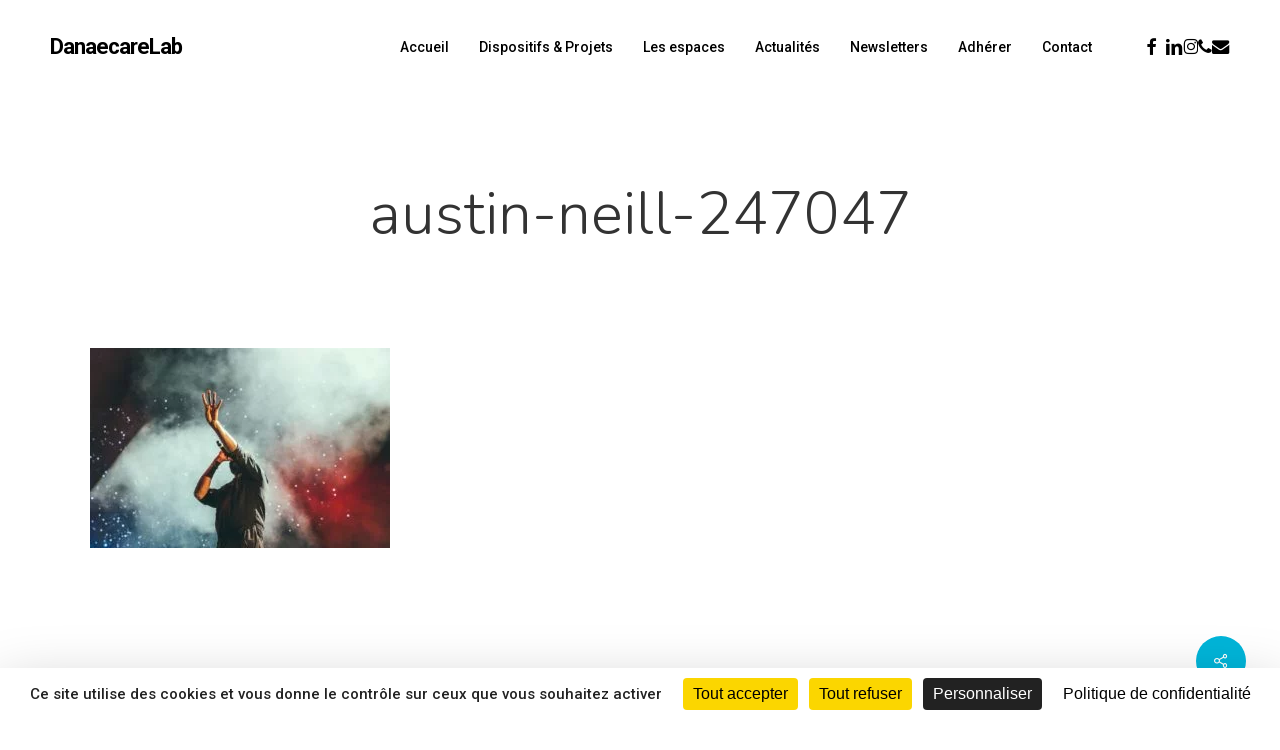

--- FILE ---
content_type: text/css
request_url: https://danaecarelab.com/wp-content/themes/danaecarelab/style.css?ver=18.0.1
body_size: -32
content:
/*
Description: DanaeCareLab
Theme URI:
Author: Openscop
Author URI:
Template: salient
Version: 1.0
*/





